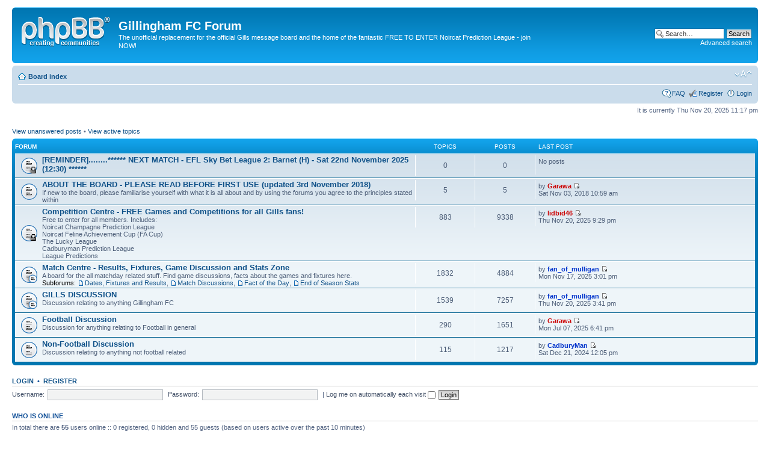

--- FILE ---
content_type: text/html; charset=UTF-8
request_url: http://gillinghamfcforum.co.uk/index.php?sid=f1d2203adccbd611a7f78e42f0e7ea34
body_size: 16834
content:
<!DOCTYPE html PUBLIC "-//W3C//DTD XHTML 1.0 Strict//EN" "http://www.w3.org/TR/xhtml1/DTD/xhtml1-strict.dtd">
<html xmlns="http://www.w3.org/1999/xhtml" dir="ltr" lang="en-gb" xml:lang="en-gb">
<head>

<meta http-equiv="content-type" content="text/html; charset=UTF-8" />
<meta http-equiv="content-style-type" content="text/css" />
<meta http-equiv="content-language" content="en-gb" />
<meta http-equiv="imagetoolbar" content="no" />
<meta name="resource-type" content="document" />
<meta name="distribution" content="global" />
<meta name="keywords" content="" />
<meta name="description" content="" />

<title>Gillingham FC Forum &bull; Index page</title>



<!--
	phpBB style name: prosilver
	Based on style:   prosilver (this is the default phpBB3 style)
	Original author:  Tom Beddard ( http://www.subBlue.com/ )
	Modified by:
-->

<script type="text/javascript">
// <![CDATA[
	var jump_page = 'Enter the page number you wish to go to:';
	var on_page = '';
	var per_page = '';
	var base_url = '';
	var style_cookie = 'phpBBstyle';
	var style_cookie_settings = '; path=/; domain=.gillinghamfcforum.co.uk';
	var onload_functions = new Array();
	var onunload_functions = new Array();

	

	/**
	* Find a member
	*/
	function find_username(url)
	{
		popup(url, 760, 570, '_usersearch');
		return false;
	}

	/**
	* New function for handling multiple calls to window.onload and window.unload by pentapenguin
	*/
	window.onload = function()
	{
		for (var i = 0; i < onload_functions.length; i++)
		{
			eval(onload_functions[i]);
		}
	};

	window.onunload = function()
	{
		for (var i = 0; i < onunload_functions.length; i++)
		{
			eval(onunload_functions[i]);
		}
	};

// ]]>
</script>
<script type="text/javascript" src="./styles/prosilver/template/styleswitcher.js"></script>
<script type="text/javascript" src="./styles/prosilver/template/forum_fn.js"></script>

<link href="./styles/prosilver/theme/print.css" rel="stylesheet" type="text/css" media="print" title="printonly" />
<link href="./style.php?id=1&amp;lang=en&amp;sid=92d1d4ca26c636356f35418052076ba3" rel="stylesheet" type="text/css" media="screen, projection" />

<link href="./styles/prosilver/theme/normal.css" rel="stylesheet" type="text/css" title="A" />
<link href="./styles/prosilver/theme/medium.css" rel="alternate stylesheet" type="text/css" title="A+" />
<link href="./styles/prosilver/theme/large.css" rel="alternate stylesheet" type="text/css" title="A++" />



</head>

<body id="phpbb" class="section-index ltr">

<div id="wrap">
	<a id="top" name="top" accesskey="t"></a>
	<div id="page-header">
		<div class="headerbar">
			<div class="inner"><span class="corners-top"><span></span></span>

			<div id="site-description">
				<a href="./index.php?sid=92d1d4ca26c636356f35418052076ba3" title="Board index" id="logo"><img src="./styles/prosilver/imageset/site_logo.gif" width="149" height="52" alt="" title="" /></a>
				<h1>Gillingham FC Forum</h1>
				<p>The unofficial replacement for the official Gills message board and the home of the fantastic FREE TO ENTER Noircat Prediction League - join NOW!</p>
				<p class="skiplink"><a href="#start_here">Skip to content</a></p>
			</div>

		
			<div id="search-box">
				<form action="./search.php?sid=92d1d4ca26c636356f35418052076ba3" method="get" id="search">
				<fieldset>
					<input name="keywords" id="keywords" type="text" maxlength="128" title="Search for keywords" class="inputbox search" value="Search…" onclick="if(this.value=='Search…')this.value='';" onblur="if(this.value=='')this.value='Search…';" />
					<input class="button2" value="Search" type="submit" /><br />
					<a href="./search.php?sid=92d1d4ca26c636356f35418052076ba3" title="View the advanced search options">Advanced search</a> <input type="hidden" name="sid" value="92d1d4ca26c636356f35418052076ba3" />

				</fieldset>
				</form>
			</div>
		

			<span class="corners-bottom"><span></span></span></div>
		</div>

		<div class="navbar">
			<div class="inner"><span class="corners-top"><span></span></span>

			<ul class="linklist navlinks">
				<li class="icon-home"><a href="./index.php?sid=92d1d4ca26c636356f35418052076ba3" accesskey="h">Board index</a> </li>

				<li class="rightside"><a href="#" onclick="fontsizeup(); return false;" onkeypress="return fontsizeup(event);" class="fontsize" title="Change font size">Change font size</a></li>

				
			</ul>

			

			<ul class="linklist rightside">
				<li class="icon-faq"><a href="./faq.php?sid=92d1d4ca26c636356f35418052076ba3" title="Frequently Asked Questions">FAQ</a></li>
				<li class="icon-register"><a href="./ucp.php?mode=register&amp;sid=92d1d4ca26c636356f35418052076ba3">Register</a></li>
					<li class="icon-logout"><a href="./ucp.php?mode=login&amp;sid=92d1d4ca26c636356f35418052076ba3" title="Login" accesskey="x">Login</a></li>
				
			</ul>

			<span class="corners-bottom"><span></span></span></div>
		</div>

	</div>


	
	<a name="start_here"></a>

	<div id="page-body">
		

<p class="right">It is currently Thu Nov 20, 2025 11:17 pm</p>

<ul class="linklist">
	
		<li><a href="./search.php?search_id=unanswered&amp;sid=92d1d4ca26c636356f35418052076ba3">View unanswered posts</a> &bull; <a href="./search.php?search_id=active_topics&amp;sid=92d1d4ca26c636356f35418052076ba3">View active topics</a></li>
	
</ul>

		<div class="forabg">
			<div class="inner"><span class="corners-top"><span></span></span>
			<ul class="topiclist">
				<li class="header">
					<dl class="icon">
						<dt>Forum</dt>
						<dd class="topics">Topics</dd>
						<dd class="posts">Posts</dd>
						<dd class="lastpost"><span>Last post</span></dd>
					</dl>
				</li>
			</ul>
			<ul class="topiclist forums">
	
		<li class="row">
			<dl class="icon" style="background-image: url(./styles/prosilver/imageset/forum_read_locked.gif); background-repeat: no-repeat;">
				<dt title="Forum locked">
				
					<a href="./viewforum.php?f=15&amp;sid=92d1d4ca26c636356f35418052076ba3" class="forumtitle">[REMINDER]........****** NEXT MATCH - EFL Sky Bet League 2: Barnet (H) - Sat 22nd November 2025 (12:30) ******</a><br />
					
					
				</dt>
				
					<dd class="topics">0 <dfn>Topics</dfn></dd>
					<dd class="posts">0 <dfn>Posts</dfn></dd>
					<dd class="lastpost"><span>
						No posts<br />&nbsp;</span>
					</dd>
				
			</dl>
		</li>
	
		<li class="row">
			<dl class="icon" style="background-image: url(./styles/prosilver/imageset/forum_read.gif); background-repeat: no-repeat;">
				<dt title="No unread posts">
				
					<a href="./viewforum.php?f=6&amp;sid=92d1d4ca26c636356f35418052076ba3" class="forumtitle">ABOUT THE BOARD - PLEASE READ BEFORE FIRST USE (updated 3rd November 2018)</a><br />
					If new to the board, please familiarise yourself with what it is all about and by using the forums you agree to the principles stated within
					
				</dt>
				
					<dd class="topics">5 <dfn>Topics</dfn></dd>
					<dd class="posts">5 <dfn>Posts</dfn></dd>
					<dd class="lastpost"><span>
						<dfn>Last post</dfn> by <a href="./memberlist.php?mode=viewprofile&amp;u=54&amp;sid=92d1d4ca26c636356f35418052076ba3" style="color: #CC0000;" class="username-coloured">Garawa</a>
						<a href="./viewtopic.php?f=6&amp;p=16964&amp;sid=92d1d4ca26c636356f35418052076ba3#p16964"><img src="./styles/prosilver/imageset/icon_topic_latest.gif" width="11" height="9" alt="View the latest post" title="View the latest post" /></a> <br />Sat Nov 03, 2018 10:59 am</span>
					</dd>
				
			</dl>
		</li>
	
		<li class="row">
			<dl class="icon" style="background-image: url(./styles/prosilver/imageset/forum_read_locked.gif); background-repeat: no-repeat;">
				<dt title="Forum locked">
				
					<a href="./viewforum.php?f=18&amp;sid=92d1d4ca26c636356f35418052076ba3" class="forumtitle">Competition Centre - FREE Games and Competitions for all Gills fans!</a><br />
					Free to enter for all members.  Includes:<br />Noircat Champagne Prediction League<br />Noircat Feline Achievement Cup (FA Cup)<br />The Lucky League<br />Cadburyman Prediction League<br />League Predictions
					
				</dt>
				
					<dd class="topics">883 <dfn>Topics</dfn></dd>
					<dd class="posts">9338 <dfn>Posts</dfn></dd>
					<dd class="lastpost"><span>
						<dfn>Last post</dfn> by <a href="./memberlist.php?mode=viewprofile&amp;u=55&amp;sid=92d1d4ca26c636356f35418052076ba3" style="color: #CC0000;" class="username-coloured">lidbid46</a>
						<a href="./viewtopic.php?f=21&amp;p=24764&amp;sid=92d1d4ca26c636356f35418052076ba3#p24764"><img src="./styles/prosilver/imageset/icon_topic_latest.gif" width="11" height="9" alt="View the latest post" title="View the latest post" /></a> <br />Thu Nov 20, 2025 9:29 pm</span>
					</dd>
				
			</dl>
		</li>
	
		<li class="row">
			<dl class="icon" style="background-image: url(./styles/prosilver/imageset/forum_read_subforum.gif); background-repeat: no-repeat;">
				<dt title="No unread posts">
				
					<a href="./viewforum.php?f=7&amp;sid=92d1d4ca26c636356f35418052076ba3" class="forumtitle">Match Centre - Results, Fixtures, Game Discussion and Stats Zone</a><br />
					A board for the all matchday related stuff. Find game discussions, facts about the games and fixtures here.
					<br /><strong>Subforums: </strong> <a href="./viewforum.php?f=25&amp;sid=92d1d4ca26c636356f35418052076ba3" class="subforum read" title="No unread posts">Dates, Fixtures and Results</a>, <a href="./viewforum.php?f=9&amp;sid=92d1d4ca26c636356f35418052076ba3" class="subforum read" title="No unread posts">Match Discussions</a>, <a href="./viewforum.php?f=8&amp;sid=92d1d4ca26c636356f35418052076ba3" class="subforum read" title="No unread posts">Fact of the Day</a>, <a href="./viewforum.php?f=12&amp;sid=92d1d4ca26c636356f35418052076ba3" class="subforum read" title="No unread posts">End of Season Stats</a>
				</dt>
				
					<dd class="topics">1832 <dfn>Topics</dfn></dd>
					<dd class="posts">4884 <dfn>Posts</dfn></dd>
					<dd class="lastpost"><span>
						<dfn>Last post</dfn> by <a href="./memberlist.php?mode=viewprofile&amp;u=224&amp;sid=92d1d4ca26c636356f35418052076ba3" style="color: #0033CC;" class="username-coloured">fan_of_mulligan</a>
						<a href="./viewtopic.php?f=9&amp;p=24752&amp;sid=92d1d4ca26c636356f35418052076ba3#p24752"><img src="./styles/prosilver/imageset/icon_topic_latest.gif" width="11" height="9" alt="View the latest post" title="View the latest post" /></a> <br />Mon Nov 17, 2025 3:01 pm</span>
					</dd>
				
			</dl>
		</li>
	
		<li class="row">
			<dl class="icon" style="background-image: url(./styles/prosilver/imageset/forum_read_subforum.gif); background-repeat: no-repeat;">
				<dt title="No unread posts">
				
					<a href="./viewforum.php?f=1&amp;sid=92d1d4ca26c636356f35418052076ba3" class="forumtitle">GILLS DISCUSSION</a><br />
					Discussion relating to anything Gillingham FC
					
				</dt>
				
					<dd class="topics">1539 <dfn>Topics</dfn></dd>
					<dd class="posts">7257 <dfn>Posts</dfn></dd>
					<dd class="lastpost"><span>
						<dfn>Last post</dfn> by <a href="./memberlist.php?mode=viewprofile&amp;u=224&amp;sid=92d1d4ca26c636356f35418052076ba3" style="color: #0033CC;" class="username-coloured">fan_of_mulligan</a>
						<a href="./viewtopic.php?f=1&amp;p=24762&amp;sid=92d1d4ca26c636356f35418052076ba3#p24762"><img src="./styles/prosilver/imageset/icon_topic_latest.gif" width="11" height="9" alt="View the latest post" title="View the latest post" /></a> <br />Thu Nov 20, 2025 3:41 pm</span>
					</dd>
				
			</dl>
		</li>
	
		<li class="row">
			<dl class="icon" style="background-image: url(./styles/prosilver/imageset/forum_read.gif); background-repeat: no-repeat;">
				<dt title="No unread posts">
				
					<a href="./viewforum.php?f=3&amp;sid=92d1d4ca26c636356f35418052076ba3" class="forumtitle">Football Discussion</a><br />
					Discussion for anything relating to Football in general
					
				</dt>
				
					<dd class="topics">290 <dfn>Topics</dfn></dd>
					<dd class="posts">1651 <dfn>Posts</dfn></dd>
					<dd class="lastpost"><span>
						<dfn>Last post</dfn> by <a href="./memberlist.php?mode=viewprofile&amp;u=54&amp;sid=92d1d4ca26c636356f35418052076ba3" style="color: #CC0000;" class="username-coloured">Garawa</a>
						<a href="./viewtopic.php?f=3&amp;p=24446&amp;sid=92d1d4ca26c636356f35418052076ba3#p24446"><img src="./styles/prosilver/imageset/icon_topic_latest.gif" width="11" height="9" alt="View the latest post" title="View the latest post" /></a> <br />Mon Jul 07, 2025 6:41 pm</span>
					</dd>
				
			</dl>
		</li>
	
		<li class="row">
			<dl class="icon" style="background-image: url(./styles/prosilver/imageset/forum_read.gif); background-repeat: no-repeat;">
				<dt title="No unread posts">
				
					<a href="./viewforum.php?f=4&amp;sid=92d1d4ca26c636356f35418052076ba3" class="forumtitle">Non-Football Discussion</a><br />
					Discussion relating to anything not football related
					
				</dt>
				
					<dd class="topics">115 <dfn>Topics</dfn></dd>
					<dd class="posts">1217 <dfn>Posts</dfn></dd>
					<dd class="lastpost"><span>
						<dfn>Last post</dfn> by <a href="./memberlist.php?mode=viewprofile&amp;u=89&amp;sid=92d1d4ca26c636356f35418052076ba3" style="color: #0033CC;" class="username-coloured">CadburyMan</a>
						<a href="./viewtopic.php?f=4&amp;p=24050&amp;sid=92d1d4ca26c636356f35418052076ba3#p24050"><img src="./styles/prosilver/imageset/icon_topic_latest.gif" width="11" height="9" alt="View the latest post" title="View the latest post" /></a> <br />Sat Dec 21, 2024 12:05 pm</span>
					</dd>
				
			</dl>
		</li>
	
			</ul>

			<span class="corners-bottom"><span></span></span></div>
		</div>
	
	<form method="post" action="./ucp.php?mode=login&amp;sid=92d1d4ca26c636356f35418052076ba3" class="headerspace">
	<h3><a href="./ucp.php?mode=login&amp;sid=92d1d4ca26c636356f35418052076ba3">Login</a>&nbsp; &bull; &nbsp;<a href="./ucp.php?mode=register&amp;sid=92d1d4ca26c636356f35418052076ba3">Register</a></h3>
		<fieldset class="quick-login">
			<label for="username">Username:</label>&nbsp;<input type="text" name="username" id="username" size="10" class="inputbox" title="Username" />
			<label for="password">Password:</label>&nbsp;<input type="password" name="password" id="password" size="10" class="inputbox" title="Password" />
			
				| <label for="autologin">Log me on automatically each visit <input type="checkbox" name="autologin" id="autologin" /></label>
			
			<input type="submit" name="login" value="Login" class="button2" />
			
		</fieldset>
	</form>
<h3>Who is online</h3>
	<p>In total there are <strong>55</strong> users online :: 0 registered, 0 hidden and 55 guests (based on users active over the past 10 minutes)<br />Most users ever online was <strong>20317</strong> on Fri Sep 12, 2025 5:34 pm<br /> <br />Registered users: No registered users
	<br /><em>Legend: <a style="color:#000000" href="./memberlist.php?mode=group&amp;g=5&amp;sid=92d1d4ca26c636356f35418052076ba3">Administrators</a>, <a style="color:#CC0000" href="./memberlist.php?mode=group&amp;g=4&amp;sid=92d1d4ca26c636356f35418052076ba3">Global moderators</a>, <a style="color:#009900" href="./memberlist.php?mode=group&amp;g=9&amp;sid=92d1d4ca26c636356f35418052076ba3">Infrequent Users</a>, <a style="color:#FFCC33" href="./memberlist.php?mode=group&amp;g=7&amp;sid=92d1d4ca26c636356f35418052076ba3">Newly registered users</a>, <a style="color:#0033CC" href="./memberlist.php?mode=group&amp;g=2&amp;sid=92d1d4ca26c636356f35418052076ba3">Registered users</a></em></p>

	<h3>Statistics</h3>
	<p>Total posts <strong>24348</strong> &bull; Total topics <strong>4660</strong> &bull; Total members <strong>263</strong> &bull; Our newest member <strong><a href="./memberlist.php?mode=viewprofile&amp;u=797&amp;sid=92d1d4ca26c636356f35418052076ba3" style="color: #FFCC33;" class="username-coloured">Parsbob</a></strong></p>
</div>

<div id="page-footer">

	<div class="navbar">
		<div class="inner"><span class="corners-top"><span></span></span>

		<ul class="linklist">
			<li class="icon-home"><a href="./index.php?sid=92d1d4ca26c636356f35418052076ba3" accesskey="h">Board index</a></li>
				
			<li class="rightside"><a href="./memberlist.php?mode=leaders&amp;sid=92d1d4ca26c636356f35418052076ba3">The team</a> &bull; <a href="./ucp.php?mode=delete_cookies&amp;sid=92d1d4ca26c636356f35418052076ba3">Delete all board cookies</a> &bull; All times are UTC </li>
		</ul>

		<span class="corners-bottom"><span></span></span></div>
	</div>

	<div class="copyright">Powered by <a href="http://www.phpbb.com/">phpBB</a>&reg; Forum Software &copy; phpBB Group
		
	</div>
</div>

</div>

<div>
	<a id="bottom" name="bottom" accesskey="z"></a>
	<img src="./cron.php?cron_type=tidy_sessions&amp;sid=92d1d4ca26c636356f35418052076ba3" width="1" height="1" alt="cron" />
</div>

</body>
</html>